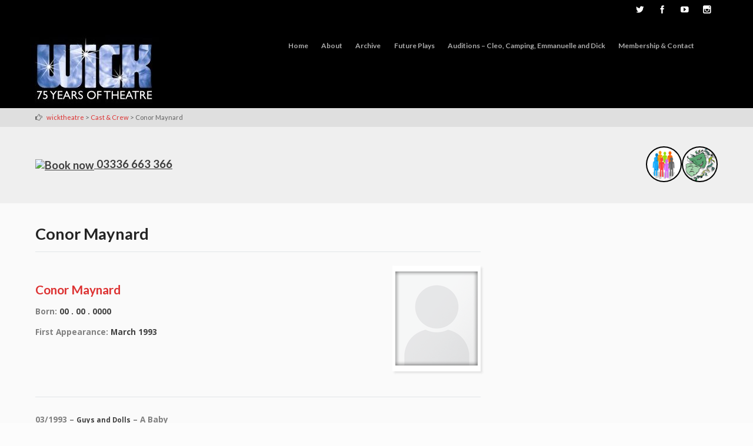

--- FILE ---
content_type: text/html; charset=UTF-8
request_url: https://wicktheatre.co.uk/wick-cast-crew/conor-maynard/
body_size: 58950
content:
<!DOCTYPE html>
<html lang="en-GB">
<head>
<meta http-equiv="X-UA-Compatible" content="IE=edge">
<meta charset="UTF-8">
<meta name="viewport" content="width=device-width, initial-scale=1">
<link rel="profile" href="https://gmpg.org/xfn/11">
<title>Conor Maynard &#8211; wicktheatre</title>
<meta name='robots' content='max-image-preview:large' />
<link rel='dns-prefetch' href='//stats.wp.com' />
<link rel='dns-prefetch' href='//fonts.googleapis.com' />
<link rel="alternate" type="application/rss+xml" title="wicktheatre &raquo; Feed" href="https://wicktheatre.co.uk/feed/" />
<link rel="alternate" type="application/rss+xml" title="wicktheatre &raquo; Comments Feed" href="https://wicktheatre.co.uk/comments/feed/" />
<link rel="alternate" title="oEmbed (JSON)" type="application/json+oembed" href="https://wicktheatre.co.uk/wp-json/oembed/1.0/embed?url=https%3A%2F%2Fwicktheatre.co.uk%2Fwick-cast-crew%2Fconor-maynard%2F" />
<link rel="alternate" title="oEmbed (XML)" type="text/xml+oembed" href="https://wicktheatre.co.uk/wp-json/oembed/1.0/embed?url=https%3A%2F%2Fwicktheatre.co.uk%2Fwick-cast-crew%2Fconor-maynard%2F&#038;format=xml" />
<style id='wp-img-auto-sizes-contain-inline-css' type='text/css'>
img:is([sizes=auto i],[sizes^="auto," i]){contain-intrinsic-size:3000px 1500px}
/*# sourceURL=wp-img-auto-sizes-contain-inline-css */
</style>
<style id='wp-emoji-styles-inline-css' type='text/css'>

	img.wp-smiley, img.emoji {
		display: inline !important;
		border: none !important;
		box-shadow: none !important;
		height: 1em !important;
		width: 1em !important;
		margin: 0 0.07em !important;
		vertical-align: -0.1em !important;
		background: none !important;
		padding: 0 !important;
	}
/*# sourceURL=wp-emoji-styles-inline-css */
</style>
<style id='wp-block-library-inline-css' type='text/css'>
:root{--wp-block-synced-color:#7a00df;--wp-block-synced-color--rgb:122,0,223;--wp-bound-block-color:var(--wp-block-synced-color);--wp-editor-canvas-background:#ddd;--wp-admin-theme-color:#007cba;--wp-admin-theme-color--rgb:0,124,186;--wp-admin-theme-color-darker-10:#006ba1;--wp-admin-theme-color-darker-10--rgb:0,107,160.5;--wp-admin-theme-color-darker-20:#005a87;--wp-admin-theme-color-darker-20--rgb:0,90,135;--wp-admin-border-width-focus:2px}@media (min-resolution:192dpi){:root{--wp-admin-border-width-focus:1.5px}}.wp-element-button{cursor:pointer}:root .has-very-light-gray-background-color{background-color:#eee}:root .has-very-dark-gray-background-color{background-color:#313131}:root .has-very-light-gray-color{color:#eee}:root .has-very-dark-gray-color{color:#313131}:root .has-vivid-green-cyan-to-vivid-cyan-blue-gradient-background{background:linear-gradient(135deg,#00d084,#0693e3)}:root .has-purple-crush-gradient-background{background:linear-gradient(135deg,#34e2e4,#4721fb 50%,#ab1dfe)}:root .has-hazy-dawn-gradient-background{background:linear-gradient(135deg,#faaca8,#dad0ec)}:root .has-subdued-olive-gradient-background{background:linear-gradient(135deg,#fafae1,#67a671)}:root .has-atomic-cream-gradient-background{background:linear-gradient(135deg,#fdd79a,#004a59)}:root .has-nightshade-gradient-background{background:linear-gradient(135deg,#330968,#31cdcf)}:root .has-midnight-gradient-background{background:linear-gradient(135deg,#020381,#2874fc)}:root{--wp--preset--font-size--normal:16px;--wp--preset--font-size--huge:42px}.has-regular-font-size{font-size:1em}.has-larger-font-size{font-size:2.625em}.has-normal-font-size{font-size:var(--wp--preset--font-size--normal)}.has-huge-font-size{font-size:var(--wp--preset--font-size--huge)}.has-text-align-center{text-align:center}.has-text-align-left{text-align:left}.has-text-align-right{text-align:right}.has-fit-text{white-space:nowrap!important}#end-resizable-editor-section{display:none}.aligncenter{clear:both}.items-justified-left{justify-content:flex-start}.items-justified-center{justify-content:center}.items-justified-right{justify-content:flex-end}.items-justified-space-between{justify-content:space-between}.screen-reader-text{border:0;clip-path:inset(50%);height:1px;margin:-1px;overflow:hidden;padding:0;position:absolute;width:1px;word-wrap:normal!important}.screen-reader-text:focus{background-color:#ddd;clip-path:none;color:#444;display:block;font-size:1em;height:auto;left:5px;line-height:normal;padding:15px 23px 14px;text-decoration:none;top:5px;width:auto;z-index:100000}html :where(.has-border-color){border-style:solid}html :where([style*=border-top-color]){border-top-style:solid}html :where([style*=border-right-color]){border-right-style:solid}html :where([style*=border-bottom-color]){border-bottom-style:solid}html :where([style*=border-left-color]){border-left-style:solid}html :where([style*=border-width]){border-style:solid}html :where([style*=border-top-width]){border-top-style:solid}html :where([style*=border-right-width]){border-right-style:solid}html :where([style*=border-bottom-width]){border-bottom-style:solid}html :where([style*=border-left-width]){border-left-style:solid}html :where(img[class*=wp-image-]){height:auto;max-width:100%}:where(figure){margin:0 0 1em}html :where(.is-position-sticky){--wp-admin--admin-bar--position-offset:var(--wp-admin--admin-bar--height,0px)}@media screen and (max-width:600px){html :where(.is-position-sticky){--wp-admin--admin-bar--position-offset:0px}}

/*# sourceURL=wp-block-library-inline-css */
</style><style id='global-styles-inline-css' type='text/css'>
:root{--wp--preset--aspect-ratio--square: 1;--wp--preset--aspect-ratio--4-3: 4/3;--wp--preset--aspect-ratio--3-4: 3/4;--wp--preset--aspect-ratio--3-2: 3/2;--wp--preset--aspect-ratio--2-3: 2/3;--wp--preset--aspect-ratio--16-9: 16/9;--wp--preset--aspect-ratio--9-16: 9/16;--wp--preset--color--black: #000000;--wp--preset--color--cyan-bluish-gray: #abb8c3;--wp--preset--color--white: #ffffff;--wp--preset--color--pale-pink: #f78da7;--wp--preset--color--vivid-red: #cf2e2e;--wp--preset--color--luminous-vivid-orange: #ff6900;--wp--preset--color--luminous-vivid-amber: #fcb900;--wp--preset--color--light-green-cyan: #7bdcb5;--wp--preset--color--vivid-green-cyan: #00d084;--wp--preset--color--pale-cyan-blue: #8ed1fc;--wp--preset--color--vivid-cyan-blue: #0693e3;--wp--preset--color--vivid-purple: #9b51e0;--wp--preset--gradient--vivid-cyan-blue-to-vivid-purple: linear-gradient(135deg,rgb(6,147,227) 0%,rgb(155,81,224) 100%);--wp--preset--gradient--light-green-cyan-to-vivid-green-cyan: linear-gradient(135deg,rgb(122,220,180) 0%,rgb(0,208,130) 100%);--wp--preset--gradient--luminous-vivid-amber-to-luminous-vivid-orange: linear-gradient(135deg,rgb(252,185,0) 0%,rgb(255,105,0) 100%);--wp--preset--gradient--luminous-vivid-orange-to-vivid-red: linear-gradient(135deg,rgb(255,105,0) 0%,rgb(207,46,46) 100%);--wp--preset--gradient--very-light-gray-to-cyan-bluish-gray: linear-gradient(135deg,rgb(238,238,238) 0%,rgb(169,184,195) 100%);--wp--preset--gradient--cool-to-warm-spectrum: linear-gradient(135deg,rgb(74,234,220) 0%,rgb(151,120,209) 20%,rgb(207,42,186) 40%,rgb(238,44,130) 60%,rgb(251,105,98) 80%,rgb(254,248,76) 100%);--wp--preset--gradient--blush-light-purple: linear-gradient(135deg,rgb(255,206,236) 0%,rgb(152,150,240) 100%);--wp--preset--gradient--blush-bordeaux: linear-gradient(135deg,rgb(254,205,165) 0%,rgb(254,45,45) 50%,rgb(107,0,62) 100%);--wp--preset--gradient--luminous-dusk: linear-gradient(135deg,rgb(255,203,112) 0%,rgb(199,81,192) 50%,rgb(65,88,208) 100%);--wp--preset--gradient--pale-ocean: linear-gradient(135deg,rgb(255,245,203) 0%,rgb(182,227,212) 50%,rgb(51,167,181) 100%);--wp--preset--gradient--electric-grass: linear-gradient(135deg,rgb(202,248,128) 0%,rgb(113,206,126) 100%);--wp--preset--gradient--midnight: linear-gradient(135deg,rgb(2,3,129) 0%,rgb(40,116,252) 100%);--wp--preset--font-size--small: 13px;--wp--preset--font-size--medium: 20px;--wp--preset--font-size--large: 36px;--wp--preset--font-size--x-large: 42px;--wp--preset--spacing--20: 0.44rem;--wp--preset--spacing--30: 0.67rem;--wp--preset--spacing--40: 1rem;--wp--preset--spacing--50: 1.5rem;--wp--preset--spacing--60: 2.25rem;--wp--preset--spacing--70: 3.38rem;--wp--preset--spacing--80: 5.06rem;--wp--preset--shadow--natural: 6px 6px 9px rgba(0, 0, 0, 0.2);--wp--preset--shadow--deep: 12px 12px 50px rgba(0, 0, 0, 0.4);--wp--preset--shadow--sharp: 6px 6px 0px rgba(0, 0, 0, 0.2);--wp--preset--shadow--outlined: 6px 6px 0px -3px rgb(255, 255, 255), 6px 6px rgb(0, 0, 0);--wp--preset--shadow--crisp: 6px 6px 0px rgb(0, 0, 0);}:where(.is-layout-flex){gap: 0.5em;}:where(.is-layout-grid){gap: 0.5em;}body .is-layout-flex{display: flex;}.is-layout-flex{flex-wrap: wrap;align-items: center;}.is-layout-flex > :is(*, div){margin: 0;}body .is-layout-grid{display: grid;}.is-layout-grid > :is(*, div){margin: 0;}:where(.wp-block-columns.is-layout-flex){gap: 2em;}:where(.wp-block-columns.is-layout-grid){gap: 2em;}:where(.wp-block-post-template.is-layout-flex){gap: 1.25em;}:where(.wp-block-post-template.is-layout-grid){gap: 1.25em;}.has-black-color{color: var(--wp--preset--color--black) !important;}.has-cyan-bluish-gray-color{color: var(--wp--preset--color--cyan-bluish-gray) !important;}.has-white-color{color: var(--wp--preset--color--white) !important;}.has-pale-pink-color{color: var(--wp--preset--color--pale-pink) !important;}.has-vivid-red-color{color: var(--wp--preset--color--vivid-red) !important;}.has-luminous-vivid-orange-color{color: var(--wp--preset--color--luminous-vivid-orange) !important;}.has-luminous-vivid-amber-color{color: var(--wp--preset--color--luminous-vivid-amber) !important;}.has-light-green-cyan-color{color: var(--wp--preset--color--light-green-cyan) !important;}.has-vivid-green-cyan-color{color: var(--wp--preset--color--vivid-green-cyan) !important;}.has-pale-cyan-blue-color{color: var(--wp--preset--color--pale-cyan-blue) !important;}.has-vivid-cyan-blue-color{color: var(--wp--preset--color--vivid-cyan-blue) !important;}.has-vivid-purple-color{color: var(--wp--preset--color--vivid-purple) !important;}.has-black-background-color{background-color: var(--wp--preset--color--black) !important;}.has-cyan-bluish-gray-background-color{background-color: var(--wp--preset--color--cyan-bluish-gray) !important;}.has-white-background-color{background-color: var(--wp--preset--color--white) !important;}.has-pale-pink-background-color{background-color: var(--wp--preset--color--pale-pink) !important;}.has-vivid-red-background-color{background-color: var(--wp--preset--color--vivid-red) !important;}.has-luminous-vivid-orange-background-color{background-color: var(--wp--preset--color--luminous-vivid-orange) !important;}.has-luminous-vivid-amber-background-color{background-color: var(--wp--preset--color--luminous-vivid-amber) !important;}.has-light-green-cyan-background-color{background-color: var(--wp--preset--color--light-green-cyan) !important;}.has-vivid-green-cyan-background-color{background-color: var(--wp--preset--color--vivid-green-cyan) !important;}.has-pale-cyan-blue-background-color{background-color: var(--wp--preset--color--pale-cyan-blue) !important;}.has-vivid-cyan-blue-background-color{background-color: var(--wp--preset--color--vivid-cyan-blue) !important;}.has-vivid-purple-background-color{background-color: var(--wp--preset--color--vivid-purple) !important;}.has-black-border-color{border-color: var(--wp--preset--color--black) !important;}.has-cyan-bluish-gray-border-color{border-color: var(--wp--preset--color--cyan-bluish-gray) !important;}.has-white-border-color{border-color: var(--wp--preset--color--white) !important;}.has-pale-pink-border-color{border-color: var(--wp--preset--color--pale-pink) !important;}.has-vivid-red-border-color{border-color: var(--wp--preset--color--vivid-red) !important;}.has-luminous-vivid-orange-border-color{border-color: var(--wp--preset--color--luminous-vivid-orange) !important;}.has-luminous-vivid-amber-border-color{border-color: var(--wp--preset--color--luminous-vivid-amber) !important;}.has-light-green-cyan-border-color{border-color: var(--wp--preset--color--light-green-cyan) !important;}.has-vivid-green-cyan-border-color{border-color: var(--wp--preset--color--vivid-green-cyan) !important;}.has-pale-cyan-blue-border-color{border-color: var(--wp--preset--color--pale-cyan-blue) !important;}.has-vivid-cyan-blue-border-color{border-color: var(--wp--preset--color--vivid-cyan-blue) !important;}.has-vivid-purple-border-color{border-color: var(--wp--preset--color--vivid-purple) !important;}.has-vivid-cyan-blue-to-vivid-purple-gradient-background{background: var(--wp--preset--gradient--vivid-cyan-blue-to-vivid-purple) !important;}.has-light-green-cyan-to-vivid-green-cyan-gradient-background{background: var(--wp--preset--gradient--light-green-cyan-to-vivid-green-cyan) !important;}.has-luminous-vivid-amber-to-luminous-vivid-orange-gradient-background{background: var(--wp--preset--gradient--luminous-vivid-amber-to-luminous-vivid-orange) !important;}.has-luminous-vivid-orange-to-vivid-red-gradient-background{background: var(--wp--preset--gradient--luminous-vivid-orange-to-vivid-red) !important;}.has-very-light-gray-to-cyan-bluish-gray-gradient-background{background: var(--wp--preset--gradient--very-light-gray-to-cyan-bluish-gray) !important;}.has-cool-to-warm-spectrum-gradient-background{background: var(--wp--preset--gradient--cool-to-warm-spectrum) !important;}.has-blush-light-purple-gradient-background{background: var(--wp--preset--gradient--blush-light-purple) !important;}.has-blush-bordeaux-gradient-background{background: var(--wp--preset--gradient--blush-bordeaux) !important;}.has-luminous-dusk-gradient-background{background: var(--wp--preset--gradient--luminous-dusk) !important;}.has-pale-ocean-gradient-background{background: var(--wp--preset--gradient--pale-ocean) !important;}.has-electric-grass-gradient-background{background: var(--wp--preset--gradient--electric-grass) !important;}.has-midnight-gradient-background{background: var(--wp--preset--gradient--midnight) !important;}.has-small-font-size{font-size: var(--wp--preset--font-size--small) !important;}.has-medium-font-size{font-size: var(--wp--preset--font-size--medium) !important;}.has-large-font-size{font-size: var(--wp--preset--font-size--large) !important;}.has-x-large-font-size{font-size: var(--wp--preset--font-size--x-large) !important;}
/*# sourceURL=global-styles-inline-css */
</style>

<style id='classic-theme-styles-inline-css' type='text/css'>
/*! This file is auto-generated */
.wp-block-button__link{color:#fff;background-color:#32373c;border-radius:9999px;box-shadow:none;text-decoration:none;padding:calc(.667em + 2px) calc(1.333em + 2px);font-size:1.125em}.wp-block-file__button{background:#32373c;color:#fff;text-decoration:none}
/*# sourceURL=/wp-includes/css/classic-themes.min.css */
</style>
<link rel='stylesheet' id='flat-responsive-bootstrap-css' href='https://wicktheatre.co.uk/wp-content/themes/flat-responsive/css/bootstrap.min.css?ver=2026-01-20%2003:03:59' type='text/css' media='all' />
<link rel='stylesheet' id='font-awesome-css' href='https://wicktheatre.co.uk/wp-content/themes/flat-responsive/css/font-awesome.min.css?ver=2026-01-20%2003:03:59' type='text/css' media='all' />
<link rel='stylesheet' id='flat_responsive_menu_css-css' href='https://wicktheatre.co.uk/wp-content/themes/flat-responsive/css/navmenu.css?ver=2026-01-20%2003:03:59' type='text/css' media='all' />
<link rel='stylesheet' id='flat_responsive-style-css' href='https://wicktheatre.co.uk/wp-content/themes/flat-responsive/style.css?ver=2026-01-20%2003:03:59' type='text/css' media='all' />
<link rel='stylesheet' id='flat_responsive-open-sans-css' href='//fonts.googleapis.com/css?family=Open+Sans%3A400%2C700%2C600&#038;ver=6.9' type='text/css' media='all' />
<link rel='stylesheet' id='flat_responsive-lato-css' href='//fonts.googleapis.com/css?family=Lato%3A400%2C700%2C900&#038;ver=6.9' type='text/css' media='all' />
<script type="text/javascript" src="https://wicktheatre.co.uk/wp-includes/js/jquery/jquery.min.js?ver=3.7.1" id="jquery-core-js"></script>
<script type="text/javascript" src="https://wicktheatre.co.uk/wp-includes/js/jquery/jquery-migrate.min.js?ver=3.4.1" id="jquery-migrate-js"></script>
<script type="text/javascript" src="https://wicktheatre.co.uk/wp-content/plugins/wp-image-zoooom/assets/js/jquery.image_zoom.min.js?ver=1.60" id="image_zoooom-js" defer="defer" data-wp-strategy="defer" fetchpriority="low"></script>
<script type="text/javascript" id="image_zoooom-init-js-extra">
/* <![CDATA[ */
var IZ = {"options":{"lensShape":"square","lensSize":200,"lensBorderSize":1,"lensBorderColour":"#ffffff","borderRadius":0,"cursor":"zoom-in","zoomWindowWidth":400,"zoomWindowHeight":360,"zoomWindowOffsetx":10,"borderSize":1,"borderColour":"#888888","zoomWindowShadow":4,"lensFadeIn":500,"lensFadeOut":500,"zoomWindowFadeIn":500,"zoomWindowFadeOut":500,"easingAmount":12,"tint":"true","tintColour":"#ffffff","tintOpacity":0.1000000000000000055511151231257827021181583404541015625},"with_woocommerce":"0","exchange_thumbnails":"0","enable_mobile":"1","woo_categories":"0","woo_slider":"0","enable_surecart":"0"};
//# sourceURL=image_zoooom-init-js-extra
/* ]]> */
</script>
<script type="text/javascript" src="https://wicktheatre.co.uk/wp-content/plugins/wp-image-zoooom/assets/js/image_zoom-init.js?ver=1.60" id="image_zoooom-init-js" defer="defer" data-wp-strategy="defer" fetchpriority="low"></script>
<link rel="https://api.w.org/" href="https://wicktheatre.co.uk/wp-json/" /><link rel="alternate" title="JSON" type="application/json" href="https://wicktheatre.co.uk/wp-json/wp/v2/pages/4329" /><link rel="EditURI" type="application/rsd+xml" title="RSD" href="https://wicktheatre.co.uk/xmlrpc.php?rsd" />
<meta name="generator" content="WordPress 6.9" />
<link rel="canonical" href="https://wicktheatre.co.uk/wick-cast-crew/conor-maynard/" />
<link rel='shortlink' href='https://wicktheatre.co.uk/?p=4329' />
	<style>img#wpstats{display:none}</style>
		<style type="text/css">
body {
	font-size: 100%; 
	background-color:#fcfcfc; 
}
h1, 
h1 a {
	color: #232323;
	font-size: ;
}
h2,
h2 a {
	color: #232323; 
	font-size: ;
}
h3,
h3 a {
	color: #dd3333; 
	font-size: ;
}
h4,
h4 a {
	color: #3f3f3f; 
	font-size: ;
}
h5,
h5 a {
	color: #3f3f3f; 
	font-size: ;
}
h6,
h6 a {
	color: ; 
	font-size: ;
}
p, 
p a {
	color: #3f3f3f; 
	font-size: ;
}
a {
	color: ; 
	font-size: 1.1em;
}
a:hover, 
a:focus,
a:visited {
	color: ;
}
li {
	color: ; 
	font-size: 1em;
}
.btn,
.btn1,
.btn1, 
.btn a {
	color: !important; 
	background-color: #000000;
}
.btn:hover, 
.btn:focus, 
.btn a:hover, 
.btn a:focus, 
.btn a:visited {
	color: ; 
	background-color: #dd3333;
}
.btn1:hover, 
.btn1:focus, 
.btn1 a:hover, 
.btn1 a:focus, 
.btn1 a:visited {
	color: ; 
	background-color: #dd3333;
}
/*
=================================================
Header Top Customizer Color
=================================================
*/
.flat_responsive_top {
	background-color:#000000; 
	color:#dd3333;
}
#social-icons ul li a,
#social-icons ul li a,
#social-icons ul li a,
#social-icons ul li a {
	background-color:!important; 
	color:#ffffff!important; 
}
#social-icons ul li a:hover,
#social-icons ul li a:hover,
#social-icons ul li a:hover,
#social-icons ul li a:hover {
	background-color:#eeee22!important; 
	color:#ff0000!important; 
}
.secondary_menu,
.secondary_menu_middle {
	background-color:#000000; 
}
/*
=================================================
Menu Coloring
=================================================
*/
ul.navmenu  > li >  a,
ul.navmenu1  > li >  a, 
ul.navmenu2 > li >  a,
ul.mobilemenu > li > a {
	background-color:; 
	color:#ffffff; 
}
ul.navmenu > li > a:hover, 
ul.navmenu > li > a:focus, 
ul.navmenu > li > a:active, 
ul.navmenu1 > li > a:hover, 
ul.navmenu1 > li > a:focus, 
ul.navmenu1 > li > a:active, 
ul.navmenu2 > li > a:hover, 
ul.navmenu2 > li > a:focus, 
ul.navmenu2 > li > a:active, 
ul.mobilemenu > li > a:hover,	
ul.mobilemenu > li > a:focus, 
ul.mobilemenu > li > a:active {
	background-color:#eeee22; 
	color:#ffffff; 
}
.navmenu .current_page_item > a, 
.navmenu .current_page_ancestor > a, 
.navmenu .current-menu-item > a, 
.navmenu .current-menu-ancestor > a,
.navmenu1 .current_page_item > a, 
.navmenu1 .current_page_ancestor > a, 
.navmenu1 .current-menu-item > a, 
.navmenu1 .current-menu-ancestor > a,
.navmenu2 .current_page_item > a, 
.navmenu2 .current_page_ancestor > a, 
.navmenu2 .current-menu-item > a, 
.navmenu2 .current-menu-ancestor > a,
.mobilemenu .current_page_item > a, 
.mobilemenu .current_page_ancestor > a, 
.mobilemenu .current-menu-item > a, 
.mobilemenu .current-menu-ancestor > a {
	background-color: ; 
	color: #dd3333;
}
ul.navmenu ul.sub-menu,
ul.navmenu1 ul.sub-menu,
ul.navmenu2 ul.sub-menu, 
ul.mobilemenu ul.sub-menu {
	background-color: ; 
	border-bottom-color:;
	border-right-color:;
	border-left-color:;
}
ul.navmenu ul.sub-menu:before,
ul.navmenu1 ul.sub-menu:before,
ul.navmenu2 ul.sub-menu:before {
	border-bottom-color: ; 
	border-top-color: #eeee22}
ul.navmenu ul.sub-menu > li,
ul.navmenu1 ul.sub-menu > li,
ul.navmenu2 ul.sub-menu > li {
	border-bottom-color: ; 
}
ul.navmenu > li:hover > a,
ul.navmenu1 > li:hover > a,
ul.navmenu2 > li:hover > a {
	background-color: #eeee22;
}
ul.navmenu ul.sub-menu > li > a,
ul.navmenu1 ul.sub-menu > li > a,
ul.navmenu2 ul.sub-menu > li > a, 
ul.mobilemenu ul.sub-menu > li > a {
	color:;
}
ul.navmenu ul.sub-menu .current_page_item > a, 
ul.navmenu ul.sub-menu .current_page_ancestor > a, 
ul.navmenu ul.sub-menu .current-menu-item > a, 
ul.navmenu ul.sub-menu .current-menu-ancestor > a, 
ul.navmenu1 ul.sub-menu .current_page_item > a, 
ul.navmenu1 ul.sub-menu .current_page_ancestor > a, 
ul.navmenu1 ul.sub-menu .current-menu-item > a, 
ul.navmenu1 ul.sub-menu .current-menu-ancestor > a, 
ul.navmenu2 ul.sub-menu .current_page_item > a, 
ul.navmenu2 ul.sub-menu .current_page_ancestor > a, 
ul.navmenu2 ul.sub-menu .current-menu-item > a, 
ul.navmenu2 ul.sub-menu .current-menu-ancestor > a,  
ul.mobilemenu ul.sub-menu .current_page_item > a, 
ul.mobilemenu ul.sub-menu .current_page_ancestor > a, 
ul.mobilemenu ul.sub-menu .current-menu-item > a, 
ul.mobilemenu ul.sub-menu .current-menu-ancestor > a {
	background-color:!important; 
	color:;
}
ul.navmenu ul.sub-menu > li > a:hover,
ul.navmenu ul.sub-menu > li > a:focus, 
ul.navmenu ul.sub-menu > li > a:active, 
ul.navmenu1 ul.sub-menu > li > a:hover, 
ul.navmenu1 ul.sub-menu > li > a:focus, 
ul.navmenu1 ul.sub-menu > li > a:active, 
ul.navmenu2 ul.sub-menu > li > a:hover, 
ul.navmenu2 ul.sub-menu > li > a:focus, 
ul.navmenu2 ul.sub-menu > li > a:active, 
ul.navmenu3 ul.sub-menu > li > a:hover, 
ul.navmenu3 ul.sub-menu > li > a:focus, 
ul.navmenu3 ul.sub-menu > li > a:active, 
ul.navmenu4 ul.sub-menu > li > a:hover, 
ul.navmenu4 ul.sub-menu > li > a:focus, 
ul.navmenu4 ul.sub-menu > li > a:active, 
ul.mobilemenu ul.sub-menu > li > a:hover, 
ul.mobilemenu ul.sub-menu > li > a:focus,
ul.mobilemenu ul.sub-menu > li > a:active {
	background-color:#ffffff!important; 
	color:;
}
ul.navmenu ul.sub-menu > li  {
	border-bottom-color:;
}

.flat_responsive_footer {background-color:; color: #4f4f4f;}
.flat_responsive_footer p {color: #4f4f4f;}
.bottom_widget {background-color:; color:;}
.bottom_widget a, .bottom_widget h3, .bottom_widget h1, .bottom_widget h2, .bottom_widget h4, .bottom_widget h5, .bottom_widget h6, .bottom_widget p, .bottom_widget li, .bottom_widget div, .bottom_widget span {color:;}
.content_bottom {background-color:;}
.widget_inset_bottom {background-color:;}
.widget_inset_bottom1 {background-color:;}
.left_sidebar {background-color:;}
.right_sidebar {background-color:;}
.fr-content {background-color:#fcfcfc;}
.flat_responsive_widgets_insettop1 {background-color:;}
.fr_widgets_insettop {background-color:;}
.flat_responsive_top_widgets {background-color:;}
.fr_widgets_cta {background-color:;}
.fr-breadcrumbs-wrapper {background-color:;}
/*.flat_responsive_header {background-color:#000000; }*/

/*site title */
#fr-site-title a {color:;}
#fr-logo-group, #fr-text-group {padding: 20px 0px 0px 0px}
            
/*Navmenu Customizer */



	#secondary-nav .nav-menu li a, #secondary-nav .nav-menu li.home a {color:#ffffff;}
	#secondary-nav .nav-menu li a:hover {color:#6c603c;}
	#secondary-nav ul.nav-menu ul a,#secondary-nav .nav-menu ul ul a {color: #ffffff;}
	#secondary-nav ul.nav-menu ul a:hover,#secondary-nav .nav-menu ul ul a:hover,#secondary-nav .nav-menu .current_page_item > a,#secondary-nav .nav-menu .current_page_ancestor > a,#secondary-nav .nav-menu .current-menu-item > a,#secondary-nav .nav-menu .current-menu-ancestor > a {color:#6c603c;}			
	#secondary-nav ul.sub-menu .current_page_item > a,#secondary-nav ul.sub-menu .current_page_ancestor > a,#secondary-nav ul.sub-menu .current-menu-item > a,#secondary-nav ul.sub-menu .current-menu-ancestor > a {background-color: #d7c58c;}						
	#secondary-nav ul.nav-menu li:hover > ul,#secondary-nav .nav-menu ul li:hover > ul {background-color: #c6b274;border-color:#707070;}			
	#secondary-nav ul.nav-menu li:hover > ul li:hover {background-color: #d7c58c;}			
	.fr-breadcrumbs-wrapper span {color:;}
	.fr-breadcrumbs-wrapper span  a {color:#dd3333;}
	.fr-breadcrumbs-wrapper span  a:hover {color:#dd3333;}
	.wsb_primary {background-color: !important;}
	
	.wsb_primary:hover, .wsb_primary:focus {background-color: !important;}
	.added_to_cart:hover, .added_to_cart:focus {background-color: !important;}
	.wsb_secondary {background-color: !important;}
	.wsb_secondary:hover, .wsb_secondary:focus {background-color: !important;}
	
	.woocommerce_product_title {color: !important;}

	
	ul.header_extra ul {height:; margin:; background-color:;}
	ul.header_extra li {color:}
	ul.header_extra ul li .form-control {border-color:}
	.flat_responsive_header.center .flat_responsive_menu_secondary {background-color:#000000;}
</style>
    <script type="text/javascript">
    (function ( $ ) {
        $(document).ready(function() {
            var active = 0;
            if (active == 1 ) {
                $(window).scroll(function() {
                    if ($(window).scrollTop() > 180) {
	                    $(".flat_responsive_header").css({
	                    	"position":"fixed",
	                    	"right":"0px",
	                    	 "left":"0px",
	                    	 "top": "0px",
	                    	 "z-index":"1080",
	                    	 'box-shadow': '0.5px 0.5px 0.5px #EAEAEA'
	                    });


                    } else {
                        $(".flat_responsive_header").css({
                        	"position":"relative"
                        });
                    }

                });
            }
        });
    })(jQuery);;

    </script>
<style type="text/css">.recentcomments a{display:inline !important;padding:0 !important;margin:0 !important;}</style><style type="text/css">img.zoooom,.zoooom img{padding:0!important;}</style><script type="text/javascript"></script><link rel="icon" href="https://wicktheatre.co.uk/wp-content/uploads/2017/02/cropped-wick_icon-32x32.png" sizes="32x32" />
<link rel="icon" href="https://wicktheatre.co.uk/wp-content/uploads/2017/02/cropped-wick_icon-192x192.png" sizes="192x192" />
<link rel="apple-touch-icon" href="https://wicktheatre.co.uk/wp-content/uploads/2017/02/cropped-wick_icon-180x180.png" />
<meta name="msapplication-TileImage" content="https://wicktheatre.co.uk/wp-content/uploads/2017/02/cropped-wick_icon-270x270.png" />
<style id="sccss">.navmenu .current_page_item > a, .navmenu .current_page_ancestor > a, .navmenu .current-menu-item > a, .navmenu .current-menu-ancestor > a {
	outline: none;
	background-color: none;
	color: #888;
	font-style: normal;
}

ul.navmenu > li > a, .navmenu ul > li > a {
	display: block;
	padding: 0rem 0.7rem;
	list-style: none;
	font-size: 0.75rem;
	color: #aaaaaa;
	font-weight: bold;
	line-height: 80px;
}

ul.navmenu > li > a:hover, ul.navmenu > li > a:focus, ul.navmenu > li > a:active, .navmenu ul > li > a:hover, .navmenu ul > li > a:focus, .navmenu ul > li > a:active {
	outline: none;
	color: #7b7b7b;
	background-color: #000000;
}

ul.navmenu ul.sub-menu{
	margin: 0px;
	text-align: center;
	display: none;
	position: absolute;
	z-index: 99999;
	width: 260px;
	margin-top: 0px;
	top: 80px;
	right: 0em!important;
	background-color: #000000;
}

ul.navmenu ul.sub-menu > li{
	list-style: none;
	text-decoration: none;
	border-bottom: none;
	display: block;
	width: 100%;
	margin: 0px;

}

ul.navmenu ul.sub-menu > li > a{
	padding: 0.3rem 0.1rem;
	display:block;
	color: #808080;
	list-style:none;
	font-size: 0.75rem;
	width:100%;
	transition: all ease 0.1s;
	-webkit-transition: all ease 0.1s;
	-moz-transition: all ease 0.1s;
	-o-transition: all ease 0.1s;
}

ul.navmenu ul.sub-menu > li > a:hover,
ul.navmenu ul.sub-menu > li > a:focus,
ul.navmenu ul.sub-menu > li > a:active {
	background-color:#000;
	color:#dd3333;
}

ul.navmenu ul.sub-menu > li a {
	line-height: 20px;
}

a {
	font-size: 0.85em;
	color: #808080;
  	outline: 0;
}

a:hover,
a:focus,
a:active {
	color:#dd3333;
 	outline: 0;
}

.menu-toggle > .div {
background-color: #000000 !important;
}

ul.mobilemenu {
    float: left;
	width: 100%;
	margin: 0px !important;
	padding: 0px !important;
	z-index: 99999 !important;
	height: 100% !important;
	overflow-y: auto;
}

.dropshadowclass {
        border: solid 6px #FFF;
    -moz-box-shadow: 3px 3px 0px #e4e4e4;
    -webkit-box-shadow: 3px 3px 0px #e4e4e4;
        box-shadow: 3px 3px 3px #e4e4e4;
}

.portrait-dropshadowclass {
    -moz-box-shadow: 3px 3px 0px #e4e4e4;
    -webkit-box-shadow: 3px 3px 0px #e4e4e4;
        box-shadow: 3px 3px 3px #e4e4e4;
}

.playbill-dropshadowclass {
        border: solid 6px #FFF;
    -moz-box-shadow: 3px 3px 0px #e4e4e4;
    -webkit-box-shadow: 3px 3px 0px #e4e4e4;
        box-shadow: 3px 3px 3px #e4e4e4;
}

.fa-caret-square-o-down {
  color: #9f9f9f;
  vertical-align: text-middle;
  font-size: 0.90rem;
}

.fa-caret-square-o-up {
  color: #9f9f9f;
  vertical-align: text-middle;
  font-size: 0.90rem;
}

.fa-ticket {
  color: #dd3333;
  vertical-align: text-middle;
  font-size: 0.90rem;
}

.fa-wheelchair {
  color: #FFFFFF;
  vertical-align: text-left;
  font-size: 1.50rem;
  margin-left: 150px;
}

.fa-assistive-listening-systems {
  color: #FFFFFF;
  vertical-align: text-right;
  font-size: 1.50rem;
  margin-right: 150px;
}

.fa-volume-up {
  color: #9f9f9f;
  vertical-align: text-middle;
  font-size: 0.90rem;
}

.fa-newspaper-o {
  color: #3a3a3a;
  margin-top: 5px;
  margin-right: 10px;
  font-size: 0.90rem;
  float: left;
  list-style: none;
}

.wick-perf-icon {
  display: inline;
  margin: auto;
  float: centre;
}

div.boxoffice .alignleft .alignright {
  	float: left;
	float: right;
  	display: inline;
}

figure.item {
    vertical-align: top;
    display: inline-block;
    text-align: center;
    width: 300px;
}

.img-playbill {
  	vertical-align: top;
    display: inline-block;
  	width: 300px;
	border: solid 6px #FFF;
    -moz-box-shadow: 3px 3px 0px #e4e4e4;
    -webkit-box-shadow: 3px 3px 0px #e4e4e4;
        box-shadow: 3px 3px 3px #e4e4e4;

}

.gallery {
	border: solid 6px #FFF;
    -moz-box-shadow: 3px 3px 0px #e4e4e4;
    -webkit-box-shadow: 3px 3px 0px #e4e4e4;
        box-shadow: 3px 3px 3px #e4e4e4;

}

.splashline {
	width: 300px;
	min-height: 90px;
  	max-height: 180px;
	padding-top: 10px;
	border: 0px;
	border-bottom-left-radius: 1.80em;
 	border-bottom-right-radius: 1.80em;
	box-sizing: border-box;
    border: solid 6px #FFF;
  	color: #565656;
  	font-size: 0.80rem;
  	background-color: #FFF;
  	display: block;
    -moz-box-shadow: 3px 3px 0px #e4e4e4;
    -webkit-box-shadow: 3px 3px 0px #e4e4e4;
        box-shadow: 3px 3px 3px #e4e4e4;
}

.newspaper {
  color: #9f9f9f;
  font-size: 0.75rem;
  font-style: italic;
  padding-right: 10px;
  padding-top: 10px;
  padding-bottom: 10px;
  border-bottom: 10px;
}

.splashline-2 {
  	vertical-align: centre;
    text-align: center;
	width: 300px;
	min-height: 90px;
	padding-top: 10px;
  	padding-right: 10px;
	border: solid 6px none;
	box-sizing: border-box;
    border: 0px;
  	color: #565656;
  	font-size: 0.80rem;
  	background-color: none;
}

.newspaper-2 {
  color: #9f9f9f;
  font-size: 0.75rem;
  text-align: center;
  font-style: italic;
  padding-right: 10px;
  padding-top: 10px;
  padding-bottom: 10px;
  border-bottom: 10px;
}</style><script type="text/javascript">var dnt_config={ifdnt:"0",mode:"blacklist",black:["media6degrees.com","quantserve.com","lockerz.com"],white:[]};</script><script type="text/javascript">function aop_around(a,b){aop.around({target:a,method:b},function(a){if(typeof a.arguments[0].src==="string"&&(a.arguments[0].tagName.toLowerCase()==="script"||a.arguments[0].tagName.toLowerCase()==="img"||a.arguments[0].tagName.toLowerCase()==="iframe")&&a.arguments[0].src!=="javascript:void(0)"){if(sanitizer(a.arguments[0].src)===true){a.arguments[0].src="javascript:void(0)"}}return a.proceed()})}function sanitizer(a){var b=new RegExp("(?:f|ht)tp(?:s)?://([^/]+)","im");try{a=a.match(b)[1].toString()}catch(c){return a}if(mode==="blacklist"){for(x in list["black"]){if(typeof list["black"][x]==="string"){if(a.indexOf(list["black"][x].toLowerCase())!==-1){a=true;break}}}}else{for(x in list["white"]){if(typeof list["white"][x]==="string"){if(a.indexOf(list["white"][x].toLowerCase())!==-1){tmpS=false;break}else{tmpS=true}}}if(tmpS===true)a=tmpS}return a}(function(){var _after=1;var _afterThrow=2;var _afterFinally=3;var _before=4;var _around=5;var _intro=6;var _regexEnabled=true;var _arguments="arguments";var _undef="undefined";var getType=function(){var a=Object.prototype.toString,b={},c={1:"element",3:"textnode",9:"document",11:"fragment"},d="Arguments Array Boolean Date Document Element Error Fragment Function NodeList Null Number Object RegExp String TextNode Undefined Window".split(" ");for(var e=d.length;e--;){var f=d[e],g=window[f];if(g){try{b[a.call(new g)]=f.toLowerCase()}catch(h){}}}return function(d){return d==null&&(d===undefined?_undef:"null")||d.nodeType&&c[d.nodeType]||typeof d.length=="number"&&(d.callee&&_arguments||d.alert&&"window"||d.item&&"nodelist")||b[a.call(d)]}}();var isFunc=function(a){return getType(a)=="function"};var weaveOne=function(source,method,advice){var old=source[method];if(advice.type!=_intro&&!isFunc(old)){var oldObject=old;old=function(){var code=arguments.length>0?_arguments+"[0]":"";for(var i=1;i<arguments.length;i++){code+=","+_arguments+"["+i+"]"}return eval("oldObject("+code+");")}}var aspect;if(advice.type==_after||advice.type==_afterThrow||advice.type==_afterFinally)aspect=function(){var a,b=null;try{a=old.apply(this,arguments)}catch(c){b=c}if(advice.type==_after)if(b==null)a=advice.value.apply(this,[a,method]);else throw b;else if(advice.type==_afterThrow&&b!=null)a=advice.value.apply(this,[b,method]);else if(advice.type==_afterFinally)a=advice.value.apply(this,[a,b,method]);return a};else if(advice.type==_before)aspect=function(){advice.value.apply(this,[arguments,method]);return old.apply(this,arguments)};else if(advice.type==_intro)aspect=function(){return advice.value.apply(this,arguments)};else if(advice.type==_around){aspect=function(){var a={object:this,args:Array.prototype.slice.call(arguments)};return advice.value.apply(a.object,[{arguments:a.args,method:method,proceed:function(){return old.apply(a.object,a.args)}}])}}aspect.unweave=function(){source[method]=old;pointcut=source=aspect=old=null};source[method]=aspect;return aspect};var search=function(a,b,c){var d=[];for(var e in a){var f=null;try{f=a[e]}catch(g){}if(f!=null&&e.match(b.method)&&isFunc(f))d[d.length]={source:a,method:e,advice:c}}return d};var weave=function(a,b){var c=typeof a.target.prototype!=_undef?a.target.prototype:a.target;var d=[];if(b.type!=_intro&&typeof c[a.method]==_undef){var e=search(a.target,a,b);if(e.length==0)e=search(c,a,b);for(var f in e)d[d.length]=weaveOne(e[f].source,e[f].method,e[f].advice)}else{d[0]=weaveOne(c,a.method,b)}return _regexEnabled?d:d[0]};aop={after:function(a,b){return weave(a,{type:_after,value:b})},afterThrow:function(a,b){return weave(a,{type:_afterThrow,value:b})},afterFinally:function(a,b){return weave(a,{type:_afterFinally,value:b})},before:function(a,b){return weave(a,{type:_before,value:b})},around:function(a,b){return weave(a,{type:_around,value:b})},introduction:function(a,b){return weave(a,{type:_intro,value:b})},setup:function(a){_regexEnabled=a.regexMatch}}})();if(dnt_config.ifdnt!=="1"||navigator.doNotTrack==="yes"||navigator.msDoNotTrack==="1"||navigator.doNotTrack==="1"||document.cookie.indexOf("dont_track_me=1")!==-1||document.cookie.indexOf("civicAllowCookies=no")!==-1){var mode=dnt_config.mode;var list=[];list["black"]=dnt_config.black;list["white"]=dnt_config.white;aop.around({target:document,method:"write"},function(a){if(a.arguments[0].search(/img|script|iframe/i)!==-1){if(sanitizer(a.arguments[0])===true){a.arguments[0]=a.arguments[0].replace(/</g,"<!-- ").replace(/>/g," -->")}}return a.proceed()});scriptParent=document.getElementsByTagName("script")[0].parentNode;if(scriptParent.tagName.toLowerCase!=="head"){head=document.getElementsByTagName("head")[0];aop_around(head,"insertBefore");aop_around(head,"appendChild")}aop_around(scriptParent,"insertBefore");aop_around(scriptParent,"appendChild");var a2a_config=a2a_config||{};a2a_config.no_3p=1;var addthis_config={data_use_cookies:false};var _gaq=_gaq||[];_gaq.push(["_gat._anonymizeIp"])}
</script>
</head>
<body class="wp-singular page-template-default page page-id-4329 page-child parent-pageid-1787 custom-background wp-theme-flat-responsive">
<script type="text/javascript">aop_around(document.body, 'appendChild'); aop_around(document.body, 'insertBefore'); </script>
                <div class="flat_responsive_move_to_top"> 
                <i class="fa fa-arrow-up"></i>
            </div>  
        <div id="fr-wrapper" style="border-color:#000000;">        <div class="flat_responsive_top">
                <div class="container">
                    <div class="row">
                                                <div class="col-md-6" style="padding:0.6rem 1.4rem;">
                                                            </div>
                            <div class="col-md-6 header_social_iconns ">      
                                
		<div id="social-icons"><ul><li><a title=" Twitter " href="https://twitter.com/WickTheatre" target="_blank"><div class="twitter icomoon icon-twitter"></div></a></li><li><a title="Facebook" href="https://www.facebook.com/WickTheatre" target="_blank"><div class="facebook icomoon icon-facebook3"></div></a></li><li><a title="Youtube" href="https://www.youtube.com/channel/UCr000B0R96ID0z_kEX34xZA" target="_blank"><div class="youtube icomoon icon-youtube"></div></a></li><li><a title="Instagram" href="https://www.instagram.com/wickthtr/" target="_blank"><div class="instagram icomoon icon-instagram"></div></a></li></ul></div>                        </div>
                                                
                    </div>
                </div>
            </div>
                <div class="flat_responsive_header header_one" style="background-color:#000000;"><!--Header Starts Here-->
            <div class="container">
                    <div class="flat_responsive_logo"><!--Logo Starts Here -->
        

			<div id="fr-logo-group">
				<a href="https://wicktheatre.co.uk/" title="wicktheatre" rel="home">
					<img  class="img-responsive" src="https://wicktheatre.co.uk/wp-content/uploads/2023/02/Diamond-logo-on-black-square-1-e1676214862273.jpg" alt="wicktheatre"/>
				</a>
			</div>

		

    </div><!--End of Logo Here -->
                      
    <div class="flat_responsive_menus">
            <div class="flat_responsive_menu"><!--Primary Navigation Starts Here -->
                <ul id="menu-primary-menu-links" class="navmenu"><li id="menu-item-129" class="menu-item menu-item-type-post_type menu-item-object-page menu-item-home menu-item-129"><a href="https://wicktheatre.co.uk/">Home</a></li>
<li id="menu-item-130" class="menu-item menu-item-type-post_type menu-item-object-page menu-item-has-children menu-item-130"><a href="https://wicktheatre.co.uk/about/">About</a>
<ul class="sub-menu">
	<li id="menu-item-46527" class="menu-item menu-item-type-post_type menu-item-object-page menu-item-46527"><a href="https://wicktheatre.co.uk/committee-meetings/">Committee Meetings</a></li>
	<li id="menu-item-128" class="menu-item menu-item-type-post_type menu-item-object-page menu-item-128"><a href="https://wicktheatre.co.uk/barn-theatre/">Barn Theatre</a></li>
</ul>
</li>
<li id="menu-item-124" class="menu-item menu-item-type-post_type menu-item-object-page menu-item-has-children menu-item-124"><a href="https://wicktheatre.co.uk/wick-archive-directory/">Archive</a>
<ul class="sub-menu">
	<li id="menu-item-44241" class="menu-item menu-item-type-post_type menu-item-object-page current-page-ancestor menu-item-44241"><a href="https://wicktheatre.co.uk/wick-cast-crew/">Cast &#038; Crew</a></li>
	<li id="menu-item-44240" class="menu-item menu-item-type-post_type menu-item-object-page menu-item-44240"><a href="https://wicktheatre.co.uk/wick-archive-directory/performances/">Performances</a></li>
	<li id="menu-item-44242" class="menu-item menu-item-type-post_type menu-item-object-page menu-item-44242"><a href="https://wicktheatre.co.uk/wick-archive-directory/brighton-hove-arts-council-full-length-drama-competition/">Brighton &#038; Hove Arts Council : Full-Length Drama Competition</a></li>
	<li id="menu-item-44295" class="menu-item menu-item-type-post_type menu-item-object-page menu-item-44295"><a href="https://wicktheatre.co.uk/wick-archive-directory/southwick-community-centre-one-act-drama-festival/">Southwick Community Association : One-Act Drama Festival</a></li>
</ul>
</li>
<li id="menu-item-127" class="menu-item menu-item-type-post_type menu-item-object-page menu-item-127"><a href="https://wicktheatre.co.uk/shows/">Future Plays</a></li>
<li id="menu-item-46486" class="menu-item menu-item-type-post_type menu-item-object-page menu-item-46486"><a href="https://wicktheatre.co.uk/auditions-pack-of-lies/">Auditions – Cleo, Camping, Emmanuelle and Dick</a></li>
<li id="menu-item-123" class="menu-item menu-item-type-post_type menu-item-object-page menu-item-123"><a href="https://wicktheatre.co.uk/contact-membership/">Membership &#038; Contact</a></li>
</ul>            </div>
            
                        </div>
                    <button class="toggle_button_flat_responsive_menu"></button>
    <div style="background-color:#fff">
        <ul id="menu-primary-menu-links-1" class="mobilemenu"><li class="menu-item menu-item-type-post_type menu-item-object-page menu-item-home menu-item-129"><a href="https://wicktheatre.co.uk/">Home</a></li>
<li class="menu-item menu-item-type-post_type menu-item-object-page menu-item-has-children menu-item-130"><a href="https://wicktheatre.co.uk/about/">About</a>
<ul class="sub-menu">
	<li class="menu-item menu-item-type-post_type menu-item-object-page menu-item-46527"><a href="https://wicktheatre.co.uk/committee-meetings/">Committee Meetings</a></li>
	<li class="menu-item menu-item-type-post_type menu-item-object-page menu-item-128"><a href="https://wicktheatre.co.uk/barn-theatre/">Barn Theatre</a></li>
</ul>
</li>
<li class="menu-item menu-item-type-post_type menu-item-object-page menu-item-has-children menu-item-124"><a href="https://wicktheatre.co.uk/wick-archive-directory/">Archive</a>
<ul class="sub-menu">
	<li class="menu-item menu-item-type-post_type menu-item-object-page current-page-ancestor menu-item-44241"><a href="https://wicktheatre.co.uk/wick-cast-crew/">Cast &#038; Crew</a></li>
	<li class="menu-item menu-item-type-post_type menu-item-object-page menu-item-44240"><a href="https://wicktheatre.co.uk/wick-archive-directory/performances/">Performances</a></li>
	<li class="menu-item menu-item-type-post_type menu-item-object-page menu-item-44242"><a href="https://wicktheatre.co.uk/wick-archive-directory/brighton-hove-arts-council-full-length-drama-competition/">Brighton &#038; Hove Arts Council : Full-Length Drama Competition</a></li>
	<li class="menu-item menu-item-type-post_type menu-item-object-page menu-item-44295"><a href="https://wicktheatre.co.uk/wick-archive-directory/southwick-community-centre-one-act-drama-festival/">Southwick Community Association : One-Act Drama Festival</a></li>
</ul>
</li>
<li class="menu-item menu-item-type-post_type menu-item-object-page menu-item-127"><a href="https://wicktheatre.co.uk/shows/">Future Plays</a></li>
<li class="menu-item menu-item-type-post_type menu-item-object-page menu-item-46486"><a href="https://wicktheatre.co.uk/auditions-pack-of-lies/">Auditions – Cleo, Camping, Emmanuelle and Dick</a></li>
<li class="menu-item menu-item-type-post_type menu-item-object-page menu-item-123"><a href="https://wicktheatre.co.uk/contact-membership/">Membership &#038; Contact</a></li>
</ul>    </div>
            </div>
   </div>     
                
<!--End of Style Store Banner-->
    <div class="fr-breadcrumbs-wrapper">
        <div class="container">
                                    <div class="fr-breadcrumbs-wrappers"> <span property="itemListElement" typeof="ListItem"><a property="item" typeof="WebPage" title="Go to wicktheatre." href="https://wicktheatre.co.uk" class="home" ><span property="name">wicktheatre</span></a><meta property="position" content="1"></span> &gt; <span property="itemListElement" typeof="ListItem"><a property="item" typeof="WebPage" title="Go to Cast &#038; Crew." href="https://wicktheatre.co.uk/wick-cast-crew/" class="post post-page" ><span property="name">Cast &#038; Crew</span></a><meta property="position" content="2"></span> &gt; <span property="itemListElement" typeof="ListItem"><span property="name" class="post post-page current-item">Conor Maynard</span><meta property="url" content="https://wicktheatre.co.uk/wick-cast-crew/conor-maynard/"><meta property="position" content="3"></span></div>        </div>
    </div>

    <div class="fr_widgets_cta">
    <div class="container">
        <div class="row">
            <div class="col-md-12">
                <div id="text-4" class="widget-odd widget-last widget-first widget-1 widget widget_text">			<div class="textwidget"><div id="boxoffice">
<h4 class="alignleft"><a href="https://www.ticketsource.co.uk/whats-on/west-sussex/the-barn-theatre-southwick/pack-of-lies/e-qmlbgo"><br />
<img decoding="async" src="https://www.ticketsource.co.uk/images/bookNow/bookNow-black-small.png" alt="Book now" width="130" height="56" border="0" /> </a><a href="tel:03336663366">03336 663 366</a></h4>
<h4 class="alignright"><a href="https://wicktheatre.co.uk/wick-archive-directory/wick-cast-crew/"><img decoding="async" class="wick-cast-crew-icon" title="Wick Cast &amp; Crew" src="https://wicktheatre.co.uk/wp-content/uploads/2024/08/Picture5.png" alt="Wick Cast &amp; Crew" /></a><a href="https://wicktheatre.co.uk/wick-archive-directory/performances/"><img decoding="async" class="wick-perf-icon" title="Wick Past Performances" src="https://wicktheatre.co.uk/wp-content/uploads/2024/08/Picture6.png" alt="Wick-Past-Performances" /></a></h4>
</div>
</div>
		</div>            </div>
        </div>
    </div>
</div>


<section id="fr-content-area" class="fr-contents" role="main">
    <div class="container">
        <div class="row">    
			<div class="col-md-8">
				        
                    
<article id="post-4329" class="post-4329 page type-page status-publish hentry">

	        <header class="entry-header">
          <h1 class="entry-title">Conor Maynard                    
          <span class="fr-divider-dotline" style="border-color:#e2e5e7;"><span class="fr-dot" style="background-color:#e2e5e7;"></span></span>          
          </h1>
        </header><!-- .entry-header -->
        
	    
        
	<div class="entry-content">
		<p><img decoding="async" class="portrait-dropshadowclass alignright wp-image-1997 size-full" src="https://wicktheatre.co.uk/wp-content/uploads/2017/03/Actor_Portrait_Placeholder.png" alt="actor_portrait_placeholder" width="150" height="180" /></p>
<p>&nbsp;</p>
<h3>Conor Maynard</h3>
<p><strong><span style="color: #808080;">Born:</span> 00 . 00 . 0000</strong></p>
<p><strong><span style="color: #808080;">First Appearance:</span> March 1993</strong></p>
<p>&nbsp;</p>
<p>&nbsp;</p>
<hr />
<p><strong><span style="color: #808080;">03/1993 &#8211; </span> <a href="https://wicktheatre.co.uk/wick-archive-directory/performances/1529304_guys-and-dolls/" target="_blank">Guys and Dolls</a> <span style="color: #808080;"> &#8211; A Baby</span></strong></p>
<hr />
        
			</div><!-- .entry-content -->
	</article><!-- #post-## -->
        
                            
                			</div>
          
            <div class="col-md-4 left_sidebar">
                <aside id="fr-right" role="complementary">
                                    </aside>
            </div>
            
    	</div><!-- #main -->
	</div><!-- #primary -->
</section>


   <!--   If we get this far, we have widgets. Let do this.
 -->
<div class="fr_widgets_bottom_widget">
    <div class="container">
        <div class="row">
        	<div id="bottom1" class="col-md-6" role="complementary">
                            </div><!-- #top1 -->

            <div id="bottom2" class="col-md-6" role="complementary">
                            </div><!-- #top2 -->

            <div id="bottom3" class="col-md-6" role="complementary">
                <div id="text-2" class="widget-odd widget-last widget-first widget-1 widget widget_text"><h3><span class="dotbox"></span>Barn Theatre Southwick Street Southwick BN42 4TE</h3><div class="dotlinebox"><span class="dot"></span></div>			<div class="textwidget"><style>.fa-wheelchair { margin-right: 1rem; }</style>
<p><a href="http://www.southwickcommunitycentre.org.uk/the-barn.html" target="_blank" i class="fa fa-wheelchair" aria-hidden="true" title="The Barn Theatre has 'Wheelchair Access'" rel="noopener">&#160;&#160;<a href="http://www.southwickcommunitycentre.org.uk/the-barn.html" target="_blank" i class="fa fa-assistive-listening-systems" aria-hidden="true" title="The Barn Theatre has an 'Audio Loop'" rel="noopener"></i></a></p>
</div>
		</div>            </div><!-- #top3 -->

            <div id="bottom4" class="col-md-6" role="complementary">
                <div id="search-3" class="widget-odd widget-last widget-first widget-1 widget widget_search">
<form role="search" method="get" class="search-form" action="https://wicktheatre.co.uk/">
<span class="screen-reader-text">Search for:</span>

<div class="input-group">
<input type="text" class="form-control" value="" name="s">
<div class="input-group-addon">
<button class="btn btn-primary" type="submit" value="Search"><i class="fa fa-search"></i> </button>
</div>
</div>

</form>    
</div>            </div><!-- #top4 -->
        </div>
    </div>
</div>


<div class="flat_responsive_footer">
	<div class="container">
		<div class="row">
            <div class="col-md-12">
            
		<div id="social-icons"><ul><li><a title=" Twitter " href="https://twitter.com/WickTheatre" target="_blank"><div class="twitter icomoon icon-twitter"></div></a></li><li><a title="Facebook" href="https://www.facebook.com/WickTheatre" target="_blank"><div class="facebook icomoon icon-facebook3"></div></a></li><li><a title="Youtube" href="https://www.youtube.com/channel/UCr000B0R96ID0z_kEX34xZA" target="_blank"><div class="youtube icomoon icon-youtube"></div></a></li><li><a title="Instagram" href="https://www.instagram.com/wickthtr/" target="_blank"><div class="instagram icomoon icon-instagram"></div></a></li></ul></div>            </div>
            <div class="col-md-12">
                            </div>
            <div class="col-md-12">
                <div class="copyright">
                <p>                     Copyright &copy;                    2026 <strong>Wick Theatre Company</strong>
                                    </p>
                </div>
            </div>


        </div>
    </div>
</div>

<script type="speculationrules">
{"prefetch":[{"source":"document","where":{"and":[{"href_matches":"/*"},{"not":{"href_matches":["/wp-*.php","/wp-admin/*","/wp-content/uploads/*","/wp-content/*","/wp-content/plugins/*","/wp-content/themes/flat-responsive/*","/*\\?(.+)"]}},{"not":{"selector_matches":"a[rel~=\"nofollow\"]"}},{"not":{"selector_matches":".no-prefetch, .no-prefetch a"}}]},"eagerness":"conservative"}]}
</script>
			<script type="text/javascript">function showhide_toggle(e,t,r,g){var a=jQuery("#"+e+"-link-"+t),s=jQuery("a",a),i=jQuery("#"+e+"-content-"+t),l=jQuery("#"+e+"-toggle-"+t);a.toggleClass("sh-show sh-hide"),i.toggleClass("sh-show sh-hide").toggle(),"true"===s.attr("aria-expanded")?s.attr("aria-expanded","false"):s.attr("aria-expanded","true"),l.text()===r?(l.text(g),a.trigger("sh-link:more")):(l.text(r),a.trigger("sh-link:less")),a.trigger("sh-link:toggle")}</script>
	<script type="text/javascript" src="https://wicktheatre.co.uk/wp-includes/js/jquery/ui/core.min.js?ver=1.13.3" id="jquery-ui-core-js"></script>
<script type="text/javascript" src="https://wicktheatre.co.uk/wp-includes/js/jquery/ui/accordion.min.js?ver=1.13.3" id="jquery-ui-accordion-js"></script>
<script type="text/javascript" src="https://wicktheatre.co.uk/wp-includes/js/jquery/ui/progressbar.min.js?ver=1.13.3" id="jquery-ui-progressbar-js"></script>
<script type="text/javascript" src="https://wicktheatre.co.uk/wp-includes/js/jquery/ui/tabs.min.js?ver=1.13.3" id="jquery-ui-tabs-js"></script>
<script type="text/javascript" src="https://wicktheatre.co.uk/wp-content/themes/flat-responsive/js/flat_responsive-bootstrap.min.js?ver=2026-01-20%2003:03:59" id="woocommerce-zoom-js"></script>
<script type="text/javascript" src="https://wicktheatre.co.uk/wp-content/themes/flat-responsive/js/flat_responsive_extras.js?ver=2026-01-20%2003:03:59" id="flat_responsive_extras-js"></script>
<script type="text/javascript" id="jetpack-stats-js-before">
/* <![CDATA[ */
_stq = window._stq || [];
_stq.push([ "view", {"v":"ext","blog":"185503799","post":"4329","tz":"0","srv":"wicktheatre.co.uk","j":"1:15.4"} ]);
_stq.push([ "clickTrackerInit", "185503799", "4329" ]);
//# sourceURL=jetpack-stats-js-before
/* ]]> */
</script>
<script type="text/javascript" src="https://stats.wp.com/e-202604.js" id="jetpack-stats-js" defer="defer" data-wp-strategy="defer"></script>
<script type="text/javascript" src="https://use.fontawesome.com/releases/v5.1.0/js/v4-shims.js?ver=6.9" id="clean-old-version-js"></script>
<script type="text/javascript" src="https://use.fontawesome.com/releases/v5.1.0/js/all.js?ver=6.9" id="font-awesome-js"></script>
<script id="wp-emoji-settings" type="application/json">
{"baseUrl":"https://s.w.org/images/core/emoji/17.0.2/72x72/","ext":".png","svgUrl":"https://s.w.org/images/core/emoji/17.0.2/svg/","svgExt":".svg","source":{"concatemoji":"https://wicktheatre.co.uk/wp-includes/js/wp-emoji-release.min.js?ver=6.9"}}
</script>
<script type="module">
/* <![CDATA[ */
/*! This file is auto-generated */
const a=JSON.parse(document.getElementById("wp-emoji-settings").textContent),o=(window._wpemojiSettings=a,"wpEmojiSettingsSupports"),s=["flag","emoji"];function i(e){try{var t={supportTests:e,timestamp:(new Date).valueOf()};sessionStorage.setItem(o,JSON.stringify(t))}catch(e){}}function c(e,t,n){e.clearRect(0,0,e.canvas.width,e.canvas.height),e.fillText(t,0,0);t=new Uint32Array(e.getImageData(0,0,e.canvas.width,e.canvas.height).data);e.clearRect(0,0,e.canvas.width,e.canvas.height),e.fillText(n,0,0);const a=new Uint32Array(e.getImageData(0,0,e.canvas.width,e.canvas.height).data);return t.every((e,t)=>e===a[t])}function p(e,t){e.clearRect(0,0,e.canvas.width,e.canvas.height),e.fillText(t,0,0);var n=e.getImageData(16,16,1,1);for(let e=0;e<n.data.length;e++)if(0!==n.data[e])return!1;return!0}function u(e,t,n,a){switch(t){case"flag":return n(e,"\ud83c\udff3\ufe0f\u200d\u26a7\ufe0f","\ud83c\udff3\ufe0f\u200b\u26a7\ufe0f")?!1:!n(e,"\ud83c\udde8\ud83c\uddf6","\ud83c\udde8\u200b\ud83c\uddf6")&&!n(e,"\ud83c\udff4\udb40\udc67\udb40\udc62\udb40\udc65\udb40\udc6e\udb40\udc67\udb40\udc7f","\ud83c\udff4\u200b\udb40\udc67\u200b\udb40\udc62\u200b\udb40\udc65\u200b\udb40\udc6e\u200b\udb40\udc67\u200b\udb40\udc7f");case"emoji":return!a(e,"\ud83e\u1fac8")}return!1}function f(e,t,n,a){let r;const o=(r="undefined"!=typeof WorkerGlobalScope&&self instanceof WorkerGlobalScope?new OffscreenCanvas(300,150):document.createElement("canvas")).getContext("2d",{willReadFrequently:!0}),s=(o.textBaseline="top",o.font="600 32px Arial",{});return e.forEach(e=>{s[e]=t(o,e,n,a)}),s}function r(e){var t=document.createElement("script");t.src=e,t.defer=!0,document.head.appendChild(t)}a.supports={everything:!0,everythingExceptFlag:!0},new Promise(t=>{let n=function(){try{var e=JSON.parse(sessionStorage.getItem(o));if("object"==typeof e&&"number"==typeof e.timestamp&&(new Date).valueOf()<e.timestamp+604800&&"object"==typeof e.supportTests)return e.supportTests}catch(e){}return null}();if(!n){if("undefined"!=typeof Worker&&"undefined"!=typeof OffscreenCanvas&&"undefined"!=typeof URL&&URL.createObjectURL&&"undefined"!=typeof Blob)try{var e="postMessage("+f.toString()+"("+[JSON.stringify(s),u.toString(),c.toString(),p.toString()].join(",")+"));",a=new Blob([e],{type:"text/javascript"});const r=new Worker(URL.createObjectURL(a),{name:"wpTestEmojiSupports"});return void(r.onmessage=e=>{i(n=e.data),r.terminate(),t(n)})}catch(e){}i(n=f(s,u,c,p))}t(n)}).then(e=>{for(const n in e)a.supports[n]=e[n],a.supports.everything=a.supports.everything&&a.supports[n],"flag"!==n&&(a.supports.everythingExceptFlag=a.supports.everythingExceptFlag&&a.supports[n]);var t;a.supports.everythingExceptFlag=a.supports.everythingExceptFlag&&!a.supports.flag,a.supports.everything||((t=a.source||{}).concatemoji?r(t.concatemoji):t.wpemoji&&t.twemoji&&(r(t.twemoji),r(t.wpemoji)))});
//# sourceURL=https://wicktheatre.co.uk/wp-includes/js/wp-emoji-loader.min.js
/* ]]> */
</script>

</div>

</body>
</html>
